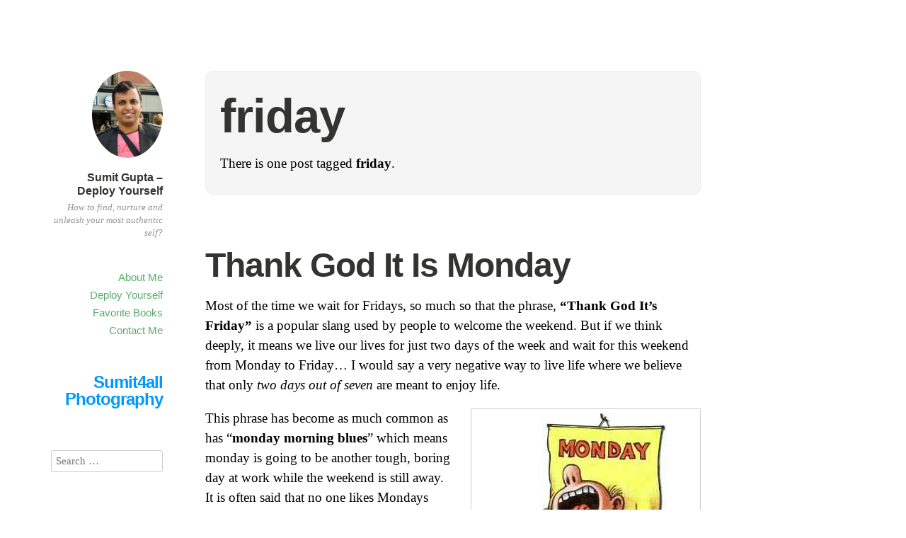

--- FILE ---
content_type: text/html; charset=UTF-8
request_url: http://www.sumit4all.com/tag/friday
body_size: 8123
content:
<!DOCTYPE html>
<html itemscope="itemscope" itemtype="http://schema.org/WebPage" lang="en-US">
<head>
	<meta charset="UTF-8" />
	<meta name="viewport" content="width=device-width, initial-scale=1, maximum-scale=1" />
	<title>Friday | Sumit Gupta - Deploy Yourself</title>
	<link rel="profile" href="http://gmpg.org/xfn/11" />
	<link rel="pingback" href="http://www.sumit4all.com/xmlrpc.php" />
	<!--[if lt IE 9]>
	<script src="http://www.sumit4all.com/wp-content/themes/independent-publisher/js/html5.js" type="text/javascript"></script>
	<![endif]-->
	
<!-- All in One SEO Pack 2.3.12 by Michael Torbert of Semper Fi Web Design[218,269] -->
<link rel="canonical" href="http://www.sumit4all.com/tag/friday" />
<!-- /all in one seo pack -->
<link rel="alternate" type="application/rss+xml" title="Sumit Gupta - Deploy Yourself &raquo; Feed" href="http://www.sumit4all.com/feed" />
<link rel="alternate" type="application/rss+xml" title="Sumit Gupta - Deploy Yourself &raquo; Comments Feed" href="http://www.sumit4all.com/comments/feed" />
<link rel="alternate" type="application/rss+xml" title="Sumit Gupta - Deploy Yourself &raquo; friday Tag Feed" href="http://www.sumit4all.com/tag/friday/feed" />
		<script type="text/javascript">
			window._wpemojiSettings = {"baseUrl":"https:\/\/s.w.org\/images\/core\/emoji\/72x72\/","ext":".png","source":{"concatemoji":"http:\/\/www.sumit4all.com\/wp-includes\/js\/wp-emoji-release.min.js?ver=4.5.3"}};
			!function(a,b,c){function d(a){var c,d,e,f=b.createElement("canvas"),g=f.getContext&&f.getContext("2d"),h=String.fromCharCode;if(!g||!g.fillText)return!1;switch(g.textBaseline="top",g.font="600 32px Arial",a){case"flag":return g.fillText(h(55356,56806,55356,56826),0,0),f.toDataURL().length>3e3;case"diversity":return g.fillText(h(55356,57221),0,0),c=g.getImageData(16,16,1,1).data,d=c[0]+","+c[1]+","+c[2]+","+c[3],g.fillText(h(55356,57221,55356,57343),0,0),c=g.getImageData(16,16,1,1).data,e=c[0]+","+c[1]+","+c[2]+","+c[3],d!==e;case"simple":return g.fillText(h(55357,56835),0,0),0!==g.getImageData(16,16,1,1).data[0];case"unicode8":return g.fillText(h(55356,57135),0,0),0!==g.getImageData(16,16,1,1).data[0]}return!1}function e(a){var c=b.createElement("script");c.src=a,c.type="text/javascript",b.getElementsByTagName("head")[0].appendChild(c)}var f,g,h,i;for(i=Array("simple","flag","unicode8","diversity"),c.supports={everything:!0,everythingExceptFlag:!0},h=0;h<i.length;h++)c.supports[i[h]]=d(i[h]),c.supports.everything=c.supports.everything&&c.supports[i[h]],"flag"!==i[h]&&(c.supports.everythingExceptFlag=c.supports.everythingExceptFlag&&c.supports[i[h]]);c.supports.everythingExceptFlag=c.supports.everythingExceptFlag&&!c.supports.flag,c.DOMReady=!1,c.readyCallback=function(){c.DOMReady=!0},c.supports.everything||(g=function(){c.readyCallback()},b.addEventListener?(b.addEventListener("DOMContentLoaded",g,!1),a.addEventListener("load",g,!1)):(a.attachEvent("onload",g),b.attachEvent("onreadystatechange",function(){"complete"===b.readyState&&c.readyCallback()})),f=c.source||{},f.concatemoji?e(f.concatemoji):f.wpemoji&&f.twemoji&&(e(f.twemoji),e(f.wpemoji)))}(window,document,window._wpemojiSettings);
		</script>
		<style type="text/css">
img.wp-smiley,
img.emoji {
	display: inline !important;
	border: none !important;
	box-shadow: none !important;
	height: 1em !important;
	width: 1em !important;
	margin: 0 .07em !important;
	vertical-align: -0.1em !important;
	background: none !important;
	padding: 0 !important;
}
</style>
<link rel='stylesheet' id='st-widget-css'  href='http://www.sumit4all.com/wp-content/plugins/share-this/css/style.css?ver=4.5.3' type='text/css' media='all' />
<link rel='stylesheet' id='genericons-css'  href='http://www.sumit4all.com/wp-content/themes/independent-publisher/fonts/genericons/genericons.css?ver=3.1' type='text/css' media='all' />
<link rel='stylesheet' id='nprogress-css'  href='http://www.sumit4all.com/wp-content/themes/independent-publisher/css/nprogress.css?ver=0.1.3' type='text/css' media='all' />
<link rel='stylesheet' id='independent-publisher-style-css'  href='http://www.sumit4all.com/wp-content/themes/independent-publisher/style.css?ver=4.5.3' type='text/css' media='all' />
<script type='text/javascript' src='http://www.sumit4all.com/wp-content/themes/independent-publisher/js/nprogress.js?ver=0.1.3'></script>
<script type='text/javascript' src='http://www.sumit4all.com/wp-includes/js/jquery/jquery.js?ver=1.12.4'></script>
<script type='text/javascript' src='http://www.sumit4all.com/wp-includes/js/jquery/jquery-migrate.min.js?ver=1.4.1'></script>
<script type='text/javascript' src='http://www.sumit4all.com/wp-content/themes/independent-publisher/js/enhanced-comment-form.js?ver=1.0'></script>
<link rel='https://api.w.org/' href='http://www.sumit4all.com/wp-json/' />
<link rel="EditURI" type="application/rsd+xml" title="RSD" href="http://www.sumit4all.com/xmlrpc.php?rsd" />
<link rel="wlwmanifest" type="application/wlwmanifest+xml" href="http://www.sumit4all.com/wp-includes/wlwmanifest.xml" /> 
<meta name="generator" content="WordPress 4.5.3" />
<script charset="utf-8" type="text/javascript">var switchTo5x=false;</script>
<script charset="utf-8" type="text/javascript" src="http://w.sharethis.com/button/buttons.js"></script>
<script charset="utf-8" type="text/javascript">stLight.options({"publisher":"aecf5adc-194c-4ef0-b236-f0b0294a0dc1","doNotCopy":false,"hashAddressBar":true,"doNotHash":false});var st_type="wordpress4.0";</script>


		<!--WordPress Theme Customizer CSS-->
		<style type="text/css">

			/* Background Color */

			.site { background-color:#ffffff; }

			/* Comment Form Background Color */

			.comment-respond { background-color:#F1F1F1; }

			/* Text Color */

			body,input,select,textarea { color:#000000; }
			.format-aside .entry-content a, .format-aside .entry-content a:hover, .format-aside .entry-content a:visited, .format-aside .entry-content a:active, .format-aside .entry-content a:focus { color:#000000; }
			.format-quote .entry-content a, .format-quote .entry-content a:hover, .format-quote .entry-content a:visited, .format-quote .entry-content a:active, .format-quote .entry-content a:focus { color:#000000; }
			.post-excerpts .format-standard .entry-content a, .post-excerpts .format-standard .entry-content a:focus, .post-excerpts .format-standard .entry-content a:hover, .post-excerpts .format-standard .entry-content a:active, .post-excerpts .format-standard .entry-content a:visited { color:#000000; }
			.post-excerpts .format-chat .entry-content a, .post-excerpts .format-chat .entry-content a:focus, .post-excerpts .format-chat .entry-content a:hover, .post-excerpts .format-chat .entry-content a:active, .post-excerpts .format-chat .entry-content a:visited { color:#000000; }

			/* Link Color */

			a, a:visited, a:hover, a:focus, a:active { color:#57ad68; }
			.enhanced-excerpts .enhanced-excerpt-read-more a, .enhanced-excerpts .enhanced-excerpt-read-more a:hover { color:#57ad68; }
			.post-excerpts .sticky.format-standard .entry-content a, .post-excerpts .sticky.format-standard .entry-content a:focus, .post-excerpts .sticky.format-standard .entry-content a:hover, .post-excerpts .sticky.format-standard .entry-content a:active, .post-excerpts .sticky.format-standard .entry-content a:visited { color:#57ad68; }
			.post-excerpts .format-standard.show-full-content-first-post .entry-content a { color:#57ad68; }
			.post-excerpts .format-standard .entry-content a.moretag { color:#57ad68; }
			.post-excerpts .format-standard .entry-content a.more-link { color:#57ad68; }
			.read-more a, .read-more a:hover { color:#57ad68; }
			.entry-title a:hover { color:#57ad68; }
			.entry-meta a:hover { color:#57ad68; }
			.site-footer a:hover { color:#57ad68; }
			blockquote { border-color:#57ad68; }
			#infinite-footer .blog-credits a, #infinite-footer .blog-credits a:hover { color:#57ad68; }
			#nprogress .bar { background:#57ad68; }
			#nprogress .spinner-icon { border-top-color:#57ad68; }
			#nprogress .spinner-icon { border-left-color:#57ad68; }
			#nprogress .peg { box-shadow:0 0 10px #57ad68, 0 0 5px #57ad68; }

			button, html input[type="button"], input[type="reset"], input[type="submit"], button:hover, html input[type="button"]:hover, input[type="reset"]:hover, input[type="submit"]:hover { background:#57ad68; /* Old browsers */ }
			button, html input[type="button"], input[type="reset"], input[type="submit"], button:hover, html input[type="button"]:hover, input[type="reset"]:hover, input[type="submit"]:hover { background: -moz-linear-gradient(top, #57ad68 60%, #57ad68 100%); /* FF3.6+ */ }
			button, html input[type="button"], input[type="reset"], input[type="submit"], button:hover, html input[type="button"]:hover, input[type="reset"]:hover, input[type="submit"]:hover { background: -webkit-gradient(linear, left top, left bottom, color-stop(60%, #57ad68), color-stop(100%, #57ad68)); /* Chrome,Safari4+ */ }
			button, html input[type="button"], input[type="reset"], input[type="submit"], button:hover, html input[type="button"]:hover, input[type="reset"]:hover, input[type="submit"]:hover { background: -webkit-linear-gradient(top, #57ad68 60%, #57ad68 100%); /* Chrome10+,Safari5.1+ */ }
			button, html input[type="button"], input[type="reset"], input[type="submit"], button:hover, html input[type="button"]:hover, input[type="reset"]:hover, input[type="submit"]:hover { background: -o-linear-gradient(top, #57ad68 60%, #57ad68 100%); /* Opera 11.10+ */ }
			button, html input[type="button"], input[type="reset"], input[type="submit"], button:hover, html input[type="button"]:hover, input[type="reset"]:hover, input[type="submit"]:hover { background: -ms-linear-gradient(top, #57ad68 60%, #57ad68 100%); /* IE10+ */ }
			button, html input[type="button"], input[type="reset"], input[type="submit"], button:hover, html input[type="button"]:hover, input[type="reset"]:hover, input[type="submit"]:hover { background: linear-gradient(top, #57ad68 60%, #57ad68 100%); /* W3C */ }

			/* Header Text Color */

			.site-published { color:#333332; }
			.site-title a { color:#333332; }
			h1,h2,h3,h4,h5,h6 { color:#333332; }
			.entry-title a { color:#333332; }
			.author .archive-title a { color:#333332; }
			.author .archive-title a { color:#333332; }

			/* Primary Meta Text Color */

			.site-description { color:#929292; }
			.site-published-date a, .site-published-date a:hover, .site-published-date a:visited, .site-published-date a:focus, .site-published-date a:active { color:#929292; }
			.pinglist-title,.taglist-title,.pinglist li::after { color:#929292; }

			/* Secondary Meta Text Color */

			.comment-form-author label, .comment-form-email label, .comment-form-url label, .comment-form-comment label, .comment-form-subscriptions label, .comment-form-reply-title { color:#b3b3b1; }
			.entry-title-meta, .entry-title-meta a, .entry-title-meta a:hover, .entry-title-meta a:visited, .entry-title-meta a:focus, .entry-title-meta a:active { color:#b3b3b1; }
			.entry-meta, .entry-meta a, .entry-meta a:hover { color:#b3b3b1; }
			.format-aside .entry-format, .format-quote .entry-format, .format-chat .entry-format, .format-status .entry-format, .format-image .entry-format, .format-link .entry-format, .format-gallery .entry-format { color:#b3b3b1; }
			.comment-meta, .comment-meta a { color:#b3b3b1; }
			.widget_rss .rss-date, .widget_rss li > cite, .widget_twitter .timesince { color:#b3b3b1; }
			.site-footer { color:#b3b3b1; }
			.comment-content.unapproved { color:#b3b3b1; }
			#infinite-footer .blog-credits { color:#b3b3b1; }

		</style>
		<!--/WordPress Theme Customizer CSS-->

	<link rel="icon" href="http://www.sumit4all.com/wp-content/uploads/2020/04/cropped-006-DSC_0937-32x32.jpg" sizes="32x32" />
<link rel="icon" href="http://www.sumit4all.com/wp-content/uploads/2020/04/cropped-006-DSC_0937-192x192.jpg" sizes="192x192" />
<link rel="apple-touch-icon-precomposed" href="http://www.sumit4all.com/wp-content/uploads/2020/04/cropped-006-DSC_0937-180x180.jpg" />
<meta name="msapplication-TileImage" content="http://www.sumit4all.com/wp-content/uploads/2020/04/cropped-006-DSC_0937-270x270.jpg" />
</head>

<body class="archive tag tag-friday tag-607 no-post-excerpts" itemscope="itemscope" itemtype="http://schema.org/WebPage">



<div id="page" class="hfeed site">
	<header id="masthead" class="site-header" role="banner" itemscope itemtype="http://schema.org/WPHeader">

		<div class="site-header-info">
																<a class="site-logo" href="http://www.sumit4all.com/" title="Sumit Gupta &#8211; Deploy Yourself" rel="home">
				<img class="no-grav" src="http://www.sumit4all.com/wp-content/uploads/2014/09/pp.jpg" height="147" width="120" alt="Sumit Gupta &#8211; Deploy Yourself" />
			</a>
				<h1 class="site-title">
			<a href="http://www.sumit4all.com/" title="Sumit Gupta &#8211; Deploy Yourself" rel="home">Sumit Gupta &#8211; Deploy Yourself</a>
		</h1>
		<h2 class="site-description">How to find, nurture and unleash your most authentic self?</h2>
								</div>

							<nav role="navigation" class="site-navigation main-navigation">
				<a class="screen-reader-text skip-link" href="#content" title="Skip to content">Skip to content</a>

													<div class="menu"><ul><li class="page_item page-item-2 page_item_has_children"><a href="http://www.sumit4all.com/about">About Me</a></li><li class="page_item page-item-2193"><a href="http://www.sumit4all.com/what-is-deploy-yourself">Deploy Yourself</a></li><li class="page_item page-item-44"><a href="http://www.sumit4all.com/favorite-books">Favorite Books</a></li><li class="page_item page-item-46"><a href="http://www.sumit4all.com/contact-me">Contact Me</a></li></ul></div>
				
			</nav><!-- .site-navigation .main-navigation -->
		
			</header>
	<!-- #masthead .site-header -->

	<div id="main" class="site-main">
	<section id="primary" class="content-area">
		<main id="content" class="site-content" role="main">

			
				<header class="page-header">
					<h1 class="page-title">
						<span>friday</span>					</h1>
					<div class="taxonomy-description"><p>There is one post tagged <strong>friday</strong>.</p>
</div>									</header><!-- .page-header -->

								
					<article id="post-1524" class="first-post post-1524 post type-post status-publish format-standard hentry category-life tag-friday tag-language tag-monday tag-weekend tag-words">
	<header class="entry-header">
						<h1 class="entry-title">
			<a href="http://www.sumit4all.com/life/thank-god-it-is-monday" title="Permalink to Thank God It Is Monday" rel="bookmark">Thank God It Is Monday</a>
		</h1>
	</header>
	<!-- .entry-header -->

	<div class="entry-content">

				
						
			<p>Most of the time we wait for Fridays, so much so that the phrase, <strong>&#8220;Thank God It&#8217;s Friday&#8221;</strong> is a popular slang used by people to welcome the weekend. But if we think deeply, it means we live our lives for just two days of the week and wait for this weekend from Monday to Friday&#8230; I would say a very negative way to live life where we believe that only<em> two days out of seven</em> are meant to enjoy life.</p>
<div id="attachment_1525" style="width: 323px" class="wp-caption alignright"><a href="http://www.sumit4all.com/wp-content/uploads/2012/01/monday-killer.jpg"><img class="size-full wp-image-1525" title="Don't let anybody else's definition of a Monday ruin a wonderful day today, create your own definition today" src="http://www.sumit4all.com/wp-content/uploads/2012/01/monday-killer.jpg" alt="Monday doesnt have to be boring" width="313" height="355" srcset="http://www.sumit4all.com/wp-content/uploads/2012/01/monday-killer.jpg 313w, http://www.sumit4all.com/wp-content/uploads/2012/01/monday-killer-265x300.jpg 265w" sizes="(max-width: 313px) 100vw, 313px" /></a><p class="wp-caption-text">Don&#39;t let anybody else&#39;s definition of a Monday ruin a wonderful day today, create your own definition today</p></div>
<p>This phrase has become as much common as has &#8220;<strong>monday morning blues</strong>&#8221; which means monday is going to be another tough, boring day at work while the weekend is still away. It is often said that no one likes Mondays and it is very difficult to get out of bed on a Monday morning. And how do you think your Mondays will turn out when you wake up with such an attitude. Most often you will be late to office resisting that meeting or your boss, and everything starts to happen which you dreaded while waking up. Did you expect anything else to happen with such a defeatist attitude towards Mondays?</p>
<p>In different areas of our lives too, we have demarcated good and not-so-good periods which subconsciously affect our actions, even if we dont want them to&#8230; That is the power of <a title="the power of words" href="http://www.sumit4all.com/life/dont-allow-yourself-to-use-the-word-tired">language and the words</a> we use in our lives. We say a lot of things without knowing and realizing that our words have tremendous power to shape reality. When we use phrases like<span style="font-size: 16px;"> </span><em><span style="font-size: 16px;">Thank God It is Friday</span> </em>and <em>Monday Morning Blues</em>, we are unknowingly cursing our days.</p>
<p>Similarly, our words whether in spoken, written or in the form of thoughts have the power to transform the way we live, in a positive direction too. Using our words, we can instil hope, excitement, love and laughter in our days instead of fear, anger and hatred. So it is very important that we use the words we speak with care. Words can lift us up as well as drag us down. But the good news is that it is our choice how we want to use our words &#8211; to start new friendships or to start wars?</p>
<p>So as another week starts today, and another Monday awaits you. Go to work full of enthusiasm. Smile and greet everyone you meet today and give the gift of Monday to them too. Believe that you are going to do great work this week, and even the most difficult of tasks will seem easy.</p>
			
			</div>
	<!-- .entry-content -->

		
	<footer class="entry-meta">

							<span class="cat-links">in <a href="http://www.sumit4all.com/category/life" rel="category tag">Life</a></span> <span class="sep"> |</span>		
							<a href="http://www.sumit4all.com/life/thank-god-it-is-monday" title="Thank God It Is Monday" rel="bookmark"><time class="entry-date" datetime="2012-01-23T09:52:25+00:00" pubdate="pubdate">January 23, 2012</time></a> <span class="sep"> | </span>		
				
							<span class="comments-link"><a href="http://www.sumit4all.com/life/thank-god-it-is-monday#respond">Comment</a></span>
		
				
	</footer>
	<!-- .entry-meta -->
</article><!-- #post-1524 -->

				
				
			
		</main>
		<!-- #content .site-content -->
	</section><!-- #primary .content-area -->

<div id="secondary" class="widget-area" role="complementary">
					<aside id="text-14" class="widget widget_text">			<div class="textwidget"><h3 ><a style="color:#0099FF"  href='http://www.sumit4allphotography.com'>Sumit4all Photography</a></h3></div>
		</aside><aside id="search-4" class="widget widget_search"><form method="get" id="searchform" action="http://www.sumit4all.com/" role="search">
	<label for="s" class="screen-reader-text">Search</label>
	<input type="text" class="field" name="s" value="" id="s" placeholder="Search &hellip;" />
	<input type="submit" class="submit" name="submit" id="searchsubmit" value="Search" />
</form>
</aside><aside id="categories-4" class="widget widget_categories"><h1 class="widget-title">Categories</h1>		<ul>
	<li class="cat-item cat-item-7"><a href="http://www.sumit4all.com/category/career" title="Experiences, learnings from my career. Future plans, current situation and much more">Career</a> (34)
</li>
	<li class="cat-item cat-item-3"><a href="http://www.sumit4all.com/category/cricket" title="My views on cricket itself, players, matches, events, etc">Cricket</a> (25)
</li>
	<li class="cat-item cat-item-644"><a href="http://www.sumit4all.com/category/career/entrepreneurship/cricketradius-entrepreneurship" >CricketRadius</a> (2)
</li>
	<li class="cat-item cat-item-751"><a href="http://www.sumit4all.com/category/deploy-yourself" >Deploy Yourself</a> (30)
</li>
	<li class="cat-item cat-item-18"><a href="http://www.sumit4all.com/category/career/entrepreneurship" >Entrepreneurship</a> (19)
</li>
	<li class="cat-item cat-item-597"><a href="http://www.sumit4all.com/category/guest" title="A guest post by somebody else on my blog">Guest Post</a> (1)
</li>
	<li class="cat-item cat-item-688"><a href="http://www.sumit4all.com/category/hindi-poetry" >Hindi Poetry</a> (16)
</li>
	<li class="cat-item cat-item-4"><a href="http://www.sumit4all.com/category/life" title="Articles about my life, experiences, learnings and more">Life</a> (150)
</li>
	<li class="cat-item cat-item-119"><a href="http://www.sumit4all.com/category/society/no-waste" title="Everything about waste management, and turning garbage to gold">No Waste</a> (5)
</li>
	<li class="cat-item cat-item-327"><a href="http://www.sumit4all.com/category/society/pick-a-fight" title="A platform to connect the help seekers with help givers">Pick A Fight</a> (8)
</li>
	<li class="cat-item cat-item-5"><a href="http://www.sumit4all.com/category/politics" title="My views about happenings in politics, Indian and Global">Politics</a> (21)
</li>
	<li class="cat-item cat-item-655"><a href="http://www.sumit4all.com/category/career/product-development" >Product Development</a> (1)
</li>
	<li class="cat-item cat-item-684"><a href="http://www.sumit4all.com/category/short-stories" title="Some short stories I have started to write, based on my experiences with life and how I view / look at those experiences">Short Stories</a> (11)
</li>
	<li class="cat-item cat-item-6"><a href="http://www.sumit4all.com/category/society" title="My views about the society">Society</a> (59)
</li>
	<li class="cat-item cat-item-49"><a href="http://www.sumit4all.com/category/technology" >Technology</a> (4)
</li>
	<li class="cat-item cat-item-1"><a href="http://www.sumit4all.com/category/travel" >Travel</a> (11)
</li>
	<li class="cat-item cat-item-356"><a href="http://www.sumit4all.com/category/updates" >Updates</a> (56)
</li>
		</ul>
</aside><aside id="tag_cloud-5" class="widget widget_tag_cloud"><h1 class="widget-title">Popular</h1><div class="tagcloud"><a href='http://www.sumit4all.com/tag/99acres' class='tag-link-107 tag-link-position-1' title='5 topics' style='font-size: 9.0566037735849pt;'>99acres</a>
<a href='http://www.sumit4all.com/tag/anger' class='tag-link-537 tag-link-position-2' title='5 topics' style='font-size: 9.0566037735849pt;'>anger</a>
<a href='http://www.sumit4all.com/tag/anna-hazare' class='tag-link-219 tag-link-position-3' title='14 topics' style='font-size: 14.339622641509pt;'>anna hazare</a>
<a href='http://www.sumit4all.com/tag/australia' class='tag-link-26 tag-link-position-4' title='5 topics' style='font-size: 9.0566037735849pt;'>australia</a>
<a href='http://www.sumit4all.com/tag/bangalore' class='tag-link-53 tag-link-position-5' title='10 topics' style='font-size: 12.490566037736pt;'>bangalore</a>
<a href='http://www.sumit4all.com/tag/business' class='tag-link-30 tag-link-position-6' title='7 topics' style='font-size: 10.641509433962pt;'>business</a>
<a href='http://www.sumit4all.com/tag/challenge' class='tag-link-282 tag-link-position-7' title='6 topics' style='font-size: 9.9811320754717pt;'>challenge</a>
<a href='http://www.sumit4all.com/tag/coaching' class='tag-link-752 tag-link-position-8' title='6 topics' style='font-size: 9.9811320754717pt;'>coaching</a>
<a href='http://www.sumit4all.com/tag/conflict' class='tag-link-767 tag-link-position-9' title='5 topics' style='font-size: 9.0566037735849pt;'>conflict</a>
<a href='http://www.sumit4all.com/tag/conversation' class='tag-link-623 tag-link-position-10' title='7 topics' style='font-size: 10.641509433962pt;'>conversation</a>
<a href='http://www.sumit4all.com/tag/corruption' class='tag-link-215 tag-link-position-11' title='19 topics' style='font-size: 15.924528301887pt;'>corruption</a>
<a href='http://www.sumit4all.com/tag/cricket' class='tag-link-741 tag-link-position-12' title='8 topics' style='font-size: 11.301886792453pt;'>Cricket</a>
<a href='http://www.sumit4all.com/tag/dandi-march' class='tag-link-209 tag-link-position-13' title='8 topics' style='font-size: 11.301886792453pt;'>dandi march</a>
<a href='http://www.sumit4all.com/tag/democracy' class='tag-link-257 tag-link-position-14' title='5 topics' style='font-size: 9.0566037735849pt;'>democracy</a>
<a href='http://www.sumit4all.com/tag/discipline' class='tag-link-166 tag-link-position-15' title='5 topics' style='font-size: 9.0566037735849pt;'>discipline</a>
<a href='http://www.sumit4all.com/tag/dravid' class='tag-link-11 tag-link-position-16' title='4 topics' style='font-size: 8pt;'>dravid</a>
<a href='http://www.sumit4all.com/tag/emotions' class='tag-link-428 tag-link-position-17' title='5 topics' style='font-size: 9.0566037735849pt;'>emotions</a>
<a href='http://www.sumit4all.com/tag/friends' class='tag-link-31 tag-link-position-18' title='5 topics' style='font-size: 9.0566037735849pt;'>friends</a>
<a href='http://www.sumit4all.com/tag/fun' class='tag-link-87 tag-link-position-19' title='8 topics' style='font-size: 11.301886792453pt;'>fun</a>
<a href='http://www.sumit4all.com/tag/gandhi' class='tag-link-85 tag-link-position-20' title='8 topics' style='font-size: 11.301886792453pt;'>gandhi</a>
<a href='http://www.sumit4all.com/tag/giving' class='tag-link-322 tag-link-position-21' title='6 topics' style='font-size: 9.9811320754717pt;'>giving</a>
<a href='http://www.sumit4all.com/tag/growth' class='tag-link-153 tag-link-position-22' title='5 topics' style='font-size: 9.0566037735849pt;'>growth</a>
<a href='http://www.sumit4all.com/tag/helping' class='tag-link-162 tag-link-position-23' title='5 topics' style='font-size: 9.0566037735849pt;'>helping</a>
<a href='http://www.sumit4all.com/tag/hope' class='tag-link-245 tag-link-position-24' title='6 topics' style='font-size: 9.9811320754717pt;'>hope</a>
<a href='http://www.sumit4all.com/tag/india' class='tag-link-27 tag-link-position-25' title='22 topics' style='font-size: 16.716981132075pt;'>india</a>
<a href='http://www.sumit4all.com/tag/jan-lokpal-bill' class='tag-link-216 tag-link-position-26' title='9 topics' style='font-size: 11.962264150943pt;'>jan lokpal bill</a>
<a href='http://www.sumit4all.com/tag/leadership' class='tag-link-368 tag-link-position-27' title='11 topics' style='font-size: 13.018867924528pt;'>leadership</a>
<a href='http://www.sumit4all.com/tag/lessons' class='tag-link-80 tag-link-position-28' title='14 topics' style='font-size: 14.339622641509pt;'>lessons</a>
<a href='http://www.sumit4all.com/tag/life' class='tag-link-742 tag-link-position-29' title='17 topics' style='font-size: 15.396226415094pt;'>Life</a>
<a href='http://www.sumit4all.com/tag/love' class='tag-link-348 tag-link-position-30' title='13 topics' style='font-size: 13.943396226415pt;'>love</a>
<a href='http://www.sumit4all.com/tag/moment' class='tag-link-207 tag-link-position-31' title='6 topics' style='font-size: 9.9811320754717pt;'>moment</a>
<a href='http://www.sumit4all.com/tag/money' class='tag-link-221 tag-link-position-32' title='5 topics' style='font-size: 9.0566037735849pt;'>money</a>
<a href='http://www.sumit4all.com/tag/mother' class='tag-link-61 tag-link-position-33' title='7 topics' style='font-size: 10.641509433962pt;'>mother</a>
<a href='http://www.sumit4all.com/tag/movie' class='tag-link-205 tag-link-position-34' title='6 topics' style='font-size: 9.9811320754717pt;'>movie</a>
<a href='http://www.sumit4all.com/tag/people' class='tag-link-371 tag-link-position-35' title='6 topics' style='font-size: 9.9811320754717pt;'>people</a>
<a href='http://www.sumit4all.com/tag/poem' class='tag-link-45 tag-link-position-36' title='57 topics' style='font-size: 22pt;'>poem</a>
<a href='http://www.sumit4all.com/tag/sachin-tendulkar' class='tag-link-65 tag-link-position-37' title='6 topics' style='font-size: 9.9811320754717pt;'>sachin tendulkar</a>
<a href='http://www.sumit4all.com/tag/saleraja' class='tag-link-28 tag-link-position-38' title='10 topics' style='font-size: 12.490566037736pt;'>saleraja</a>
<a href='http://www.sumit4all.com/tag/startup' class='tag-link-487 tag-link-position-39' title='5 topics' style='font-size: 9.0566037735849pt;'>startup</a>
<a href='http://www.sumit4all.com/tag/trust' class='tag-link-440 tag-link-position-40' title='5 topics' style='font-size: 9.0566037735849pt;'>trust</a>
<a href='http://www.sumit4all.com/tag/twitter' class='tag-link-372 tag-link-position-41' title='39 topics' style='font-size: 19.88679245283pt;'>twitter</a>
<a href='http://www.sumit4all.com/tag/walk' class='tag-link-214 tag-link-position-42' title='7 topics' style='font-size: 10.641509433962pt;'>walk</a>
<a href='http://www.sumit4all.com/tag/waste' class='tag-link-120 tag-link-position-43' title='6 topics' style='font-size: 9.9811320754717pt;'>waste</a>
<a href='http://www.sumit4all.com/tag/women' class='tag-link-46 tag-link-position-44' title='6 topics' style='font-size: 9.9811320754717pt;'>women</a>
<a href='http://www.sumit4all.com/tag/world-cup' class='tag-link-52 tag-link-position-45' title='6 topics' style='font-size: 9.9811320754717pt;'>world cup</a></div>
</aside>	</div><!-- #secondary .widget-area -->

</div><!-- #main .site-main -->

<footer id="colophon" class="site-footer" itemscope="itemscope" itemtype="http://schema.org/WPFooter" role="contentinfo">
	<div class="site-info">
		<a href="http://independentpublisher.me" rel="designer" title="Independent Publisher: A beautiful reader-focused WordPress theme, for you.">Independent Publisher</a> empowered by <a href="http://wordpress.org/" rel="generator" title="WordPress: A free open-source publishing platform">WordPress</a>	</div>
	<!-- .site-info -->
</footer><!-- #colophon .site-footer -->
</div><!-- #page .hfeed .site -->

	<!-- Progress Bar - https://github.com/rstacruz/nprogress -->

		<div class="bar" role="bar"></div>
		<script type="text/javascript">
			NProgress.start();

			setTimeout(function() {

				NProgress.done();

				jQuery('.fade').removeClass('out');

			}, 1000);

			jQuery("#b-0").click(function() { NProgress.start(); });
			jQuery("#b-40").click(function() { NProgress.set(0.4); });
			jQuery("#b-inc").click(function() { NProgress.inc(); });
			jQuery("#b-100").click(function() { NProgress.done(); });
		</script>

	<!-- End Progress Bar -->

		<script type='text/javascript' src='http://www.sumit4all.com/wp-content/themes/independent-publisher/js/skip-link-focus-fix.js?ver=20130115'></script>
<script type='text/javascript' src='http://www.sumit4all.com/wp-includes/js/wp-embed.min.js?ver=4.5.3'></script>

</body>
</html>
